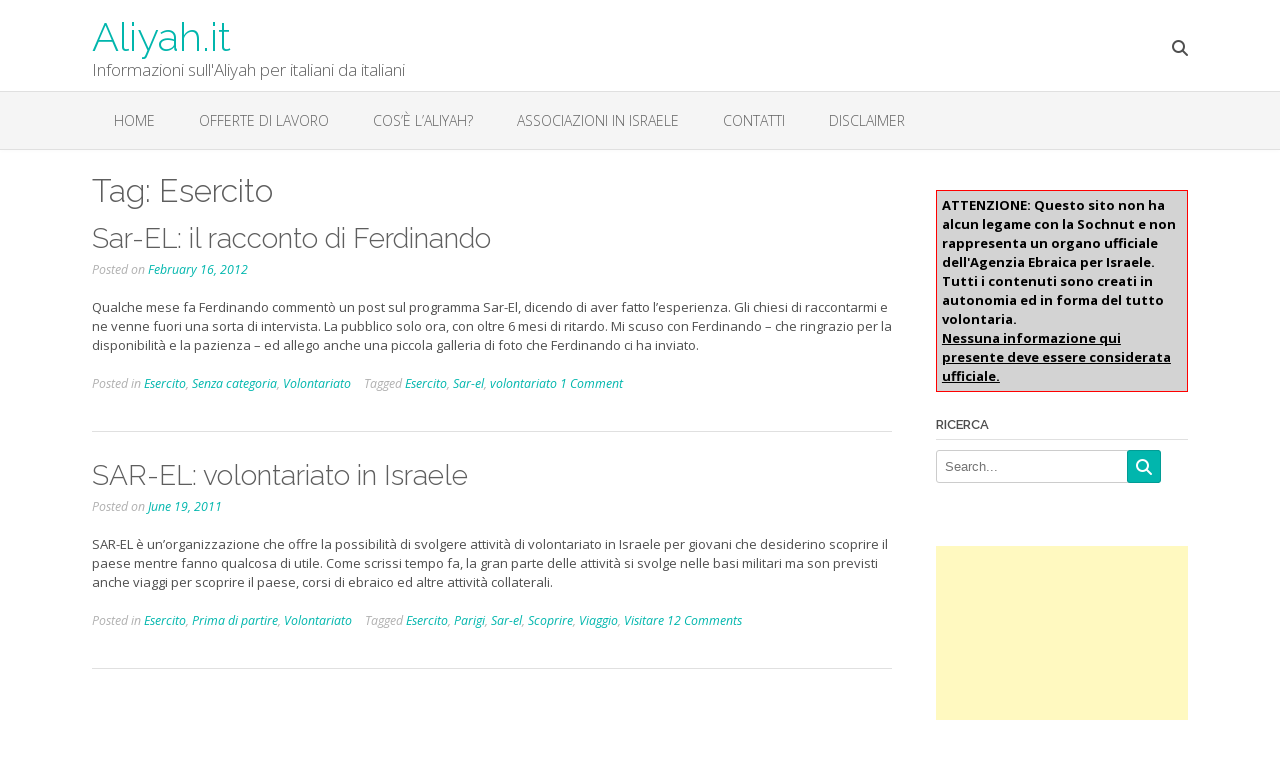

--- FILE ---
content_type: text/html; charset=UTF-8
request_url: https://www.aliyah.it/tag/esercito/
body_size: 51521
content:
<!DOCTYPE html><!-- Oceanic -->
<html lang="en-US">
<head>
<meta charset="UTF-8">
<meta name="viewport" content="width=device-width, initial-scale=1">
<link rel="profile" href="http://gmpg.org/xfn/11">

<title>Esercito &#8211; Aliyah.it</title>
<meta name='robots' content='max-image-preview:large' />
<link rel='dns-prefetch' href='//www.aliyah.it' />
<link rel='dns-prefetch' href='//fonts.googleapis.com' />
<link rel='dns-prefetch' href='//use.fontawesome.com' />
<link rel="alternate" type="application/rss+xml" title="Aliyah.it &raquo; Feed" href="https://www.aliyah.it/feed/" />
<link rel="alternate" type="application/rss+xml" title="Aliyah.it &raquo; Comments Feed" href="https://www.aliyah.it/comments/feed/" />
<link rel="alternate" type="application/rss+xml" title="Aliyah.it &raquo; Esercito Tag Feed" href="https://www.aliyah.it/tag/esercito/feed/" />
<style id='wp-img-auto-sizes-contain-inline-css' type='text/css'>
img:is([sizes=auto i],[sizes^="auto," i]){contain-intrinsic-size:3000px 1500px}
/*# sourceURL=wp-img-auto-sizes-contain-inline-css */
</style>
<link rel='stylesheet' id='dashicons-css' href='https://www.aliyah.it/wp-includes/css/dashicons.min.css?ver=6.9' type='text/css' media='all' />
<link rel='stylesheet' id='post-views-counter-frontend-css' href='https://www.aliyah.it/wp-content/plugins/post-views-counter/css/frontend.css?ver=1.7.0' type='text/css' media='all' />
<style id='wp-emoji-styles-inline-css' type='text/css'>

	img.wp-smiley, img.emoji {
		display: inline !important;
		border: none !important;
		box-shadow: none !important;
		height: 1em !important;
		width: 1em !important;
		margin: 0 0.07em !important;
		vertical-align: -0.1em !important;
		background: none !important;
		padding: 0 !important;
	}
/*# sourceURL=wp-emoji-styles-inline-css */
</style>
<style id='wp-block-library-inline-css' type='text/css'>
:root{--wp-block-synced-color:#7a00df;--wp-block-synced-color--rgb:122,0,223;--wp-bound-block-color:var(--wp-block-synced-color);--wp-editor-canvas-background:#ddd;--wp-admin-theme-color:#007cba;--wp-admin-theme-color--rgb:0,124,186;--wp-admin-theme-color-darker-10:#006ba1;--wp-admin-theme-color-darker-10--rgb:0,107,160.5;--wp-admin-theme-color-darker-20:#005a87;--wp-admin-theme-color-darker-20--rgb:0,90,135;--wp-admin-border-width-focus:2px}@media (min-resolution:192dpi){:root{--wp-admin-border-width-focus:1.5px}}.wp-element-button{cursor:pointer}:root .has-very-light-gray-background-color{background-color:#eee}:root .has-very-dark-gray-background-color{background-color:#313131}:root .has-very-light-gray-color{color:#eee}:root .has-very-dark-gray-color{color:#313131}:root .has-vivid-green-cyan-to-vivid-cyan-blue-gradient-background{background:linear-gradient(135deg,#00d084,#0693e3)}:root .has-purple-crush-gradient-background{background:linear-gradient(135deg,#34e2e4,#4721fb 50%,#ab1dfe)}:root .has-hazy-dawn-gradient-background{background:linear-gradient(135deg,#faaca8,#dad0ec)}:root .has-subdued-olive-gradient-background{background:linear-gradient(135deg,#fafae1,#67a671)}:root .has-atomic-cream-gradient-background{background:linear-gradient(135deg,#fdd79a,#004a59)}:root .has-nightshade-gradient-background{background:linear-gradient(135deg,#330968,#31cdcf)}:root .has-midnight-gradient-background{background:linear-gradient(135deg,#020381,#2874fc)}:root{--wp--preset--font-size--normal:16px;--wp--preset--font-size--huge:42px}.has-regular-font-size{font-size:1em}.has-larger-font-size{font-size:2.625em}.has-normal-font-size{font-size:var(--wp--preset--font-size--normal)}.has-huge-font-size{font-size:var(--wp--preset--font-size--huge)}.has-text-align-center{text-align:center}.has-text-align-left{text-align:left}.has-text-align-right{text-align:right}.has-fit-text{white-space:nowrap!important}#end-resizable-editor-section{display:none}.aligncenter{clear:both}.items-justified-left{justify-content:flex-start}.items-justified-center{justify-content:center}.items-justified-right{justify-content:flex-end}.items-justified-space-between{justify-content:space-between}.screen-reader-text{border:0;clip-path:inset(50%);height:1px;margin:-1px;overflow:hidden;padding:0;position:absolute;width:1px;word-wrap:normal!important}.screen-reader-text:focus{background-color:#ddd;clip-path:none;color:#444;display:block;font-size:1em;height:auto;left:5px;line-height:normal;padding:15px 23px 14px;text-decoration:none;top:5px;width:auto;z-index:100000}html :where(.has-border-color){border-style:solid}html :where([style*=border-top-color]){border-top-style:solid}html :where([style*=border-right-color]){border-right-style:solid}html :where([style*=border-bottom-color]){border-bottom-style:solid}html :where([style*=border-left-color]){border-left-style:solid}html :where([style*=border-width]){border-style:solid}html :where([style*=border-top-width]){border-top-style:solid}html :where([style*=border-right-width]){border-right-style:solid}html :where([style*=border-bottom-width]){border-bottom-style:solid}html :where([style*=border-left-width]){border-left-style:solid}html :where(img[class*=wp-image-]){height:auto;max-width:100%}:where(figure){margin:0 0 1em}html :where(.is-position-sticky){--wp-admin--admin-bar--position-offset:var(--wp-admin--admin-bar--height,0px)}@media screen and (max-width:600px){html :where(.is-position-sticky){--wp-admin--admin-bar--position-offset:0px}}

/*# sourceURL=wp-block-library-inline-css */
</style><style id='global-styles-inline-css' type='text/css'>
:root{--wp--preset--aspect-ratio--square: 1;--wp--preset--aspect-ratio--4-3: 4/3;--wp--preset--aspect-ratio--3-4: 3/4;--wp--preset--aspect-ratio--3-2: 3/2;--wp--preset--aspect-ratio--2-3: 2/3;--wp--preset--aspect-ratio--16-9: 16/9;--wp--preset--aspect-ratio--9-16: 9/16;--wp--preset--color--black: #000000;--wp--preset--color--cyan-bluish-gray: #abb8c3;--wp--preset--color--white: #ffffff;--wp--preset--color--pale-pink: #f78da7;--wp--preset--color--vivid-red: #cf2e2e;--wp--preset--color--luminous-vivid-orange: #ff6900;--wp--preset--color--luminous-vivid-amber: #fcb900;--wp--preset--color--light-green-cyan: #7bdcb5;--wp--preset--color--vivid-green-cyan: #00d084;--wp--preset--color--pale-cyan-blue: #8ed1fc;--wp--preset--color--vivid-cyan-blue: #0693e3;--wp--preset--color--vivid-purple: #9b51e0;--wp--preset--gradient--vivid-cyan-blue-to-vivid-purple: linear-gradient(135deg,rgb(6,147,227) 0%,rgb(155,81,224) 100%);--wp--preset--gradient--light-green-cyan-to-vivid-green-cyan: linear-gradient(135deg,rgb(122,220,180) 0%,rgb(0,208,130) 100%);--wp--preset--gradient--luminous-vivid-amber-to-luminous-vivid-orange: linear-gradient(135deg,rgb(252,185,0) 0%,rgb(255,105,0) 100%);--wp--preset--gradient--luminous-vivid-orange-to-vivid-red: linear-gradient(135deg,rgb(255,105,0) 0%,rgb(207,46,46) 100%);--wp--preset--gradient--very-light-gray-to-cyan-bluish-gray: linear-gradient(135deg,rgb(238,238,238) 0%,rgb(169,184,195) 100%);--wp--preset--gradient--cool-to-warm-spectrum: linear-gradient(135deg,rgb(74,234,220) 0%,rgb(151,120,209) 20%,rgb(207,42,186) 40%,rgb(238,44,130) 60%,rgb(251,105,98) 80%,rgb(254,248,76) 100%);--wp--preset--gradient--blush-light-purple: linear-gradient(135deg,rgb(255,206,236) 0%,rgb(152,150,240) 100%);--wp--preset--gradient--blush-bordeaux: linear-gradient(135deg,rgb(254,205,165) 0%,rgb(254,45,45) 50%,rgb(107,0,62) 100%);--wp--preset--gradient--luminous-dusk: linear-gradient(135deg,rgb(255,203,112) 0%,rgb(199,81,192) 50%,rgb(65,88,208) 100%);--wp--preset--gradient--pale-ocean: linear-gradient(135deg,rgb(255,245,203) 0%,rgb(182,227,212) 50%,rgb(51,167,181) 100%);--wp--preset--gradient--electric-grass: linear-gradient(135deg,rgb(202,248,128) 0%,rgb(113,206,126) 100%);--wp--preset--gradient--midnight: linear-gradient(135deg,rgb(2,3,129) 0%,rgb(40,116,252) 100%);--wp--preset--font-size--small: 13px;--wp--preset--font-size--medium: 20px;--wp--preset--font-size--large: 36px;--wp--preset--font-size--x-large: 42px;--wp--preset--spacing--20: 0.44rem;--wp--preset--spacing--30: 0.67rem;--wp--preset--spacing--40: 1rem;--wp--preset--spacing--50: 1.5rem;--wp--preset--spacing--60: 2.25rem;--wp--preset--spacing--70: 3.38rem;--wp--preset--spacing--80: 5.06rem;--wp--preset--shadow--natural: 6px 6px 9px rgba(0, 0, 0, 0.2);--wp--preset--shadow--deep: 12px 12px 50px rgba(0, 0, 0, 0.4);--wp--preset--shadow--sharp: 6px 6px 0px rgba(0, 0, 0, 0.2);--wp--preset--shadow--outlined: 6px 6px 0px -3px rgb(255, 255, 255), 6px 6px rgb(0, 0, 0);--wp--preset--shadow--crisp: 6px 6px 0px rgb(0, 0, 0);}:where(.is-layout-flex){gap: 0.5em;}:where(.is-layout-grid){gap: 0.5em;}body .is-layout-flex{display: flex;}.is-layout-flex{flex-wrap: wrap;align-items: center;}.is-layout-flex > :is(*, div){margin: 0;}body .is-layout-grid{display: grid;}.is-layout-grid > :is(*, div){margin: 0;}:where(.wp-block-columns.is-layout-flex){gap: 2em;}:where(.wp-block-columns.is-layout-grid){gap: 2em;}:where(.wp-block-post-template.is-layout-flex){gap: 1.25em;}:where(.wp-block-post-template.is-layout-grid){gap: 1.25em;}.has-black-color{color: var(--wp--preset--color--black) !important;}.has-cyan-bluish-gray-color{color: var(--wp--preset--color--cyan-bluish-gray) !important;}.has-white-color{color: var(--wp--preset--color--white) !important;}.has-pale-pink-color{color: var(--wp--preset--color--pale-pink) !important;}.has-vivid-red-color{color: var(--wp--preset--color--vivid-red) !important;}.has-luminous-vivid-orange-color{color: var(--wp--preset--color--luminous-vivid-orange) !important;}.has-luminous-vivid-amber-color{color: var(--wp--preset--color--luminous-vivid-amber) !important;}.has-light-green-cyan-color{color: var(--wp--preset--color--light-green-cyan) !important;}.has-vivid-green-cyan-color{color: var(--wp--preset--color--vivid-green-cyan) !important;}.has-pale-cyan-blue-color{color: var(--wp--preset--color--pale-cyan-blue) !important;}.has-vivid-cyan-blue-color{color: var(--wp--preset--color--vivid-cyan-blue) !important;}.has-vivid-purple-color{color: var(--wp--preset--color--vivid-purple) !important;}.has-black-background-color{background-color: var(--wp--preset--color--black) !important;}.has-cyan-bluish-gray-background-color{background-color: var(--wp--preset--color--cyan-bluish-gray) !important;}.has-white-background-color{background-color: var(--wp--preset--color--white) !important;}.has-pale-pink-background-color{background-color: var(--wp--preset--color--pale-pink) !important;}.has-vivid-red-background-color{background-color: var(--wp--preset--color--vivid-red) !important;}.has-luminous-vivid-orange-background-color{background-color: var(--wp--preset--color--luminous-vivid-orange) !important;}.has-luminous-vivid-amber-background-color{background-color: var(--wp--preset--color--luminous-vivid-amber) !important;}.has-light-green-cyan-background-color{background-color: var(--wp--preset--color--light-green-cyan) !important;}.has-vivid-green-cyan-background-color{background-color: var(--wp--preset--color--vivid-green-cyan) !important;}.has-pale-cyan-blue-background-color{background-color: var(--wp--preset--color--pale-cyan-blue) !important;}.has-vivid-cyan-blue-background-color{background-color: var(--wp--preset--color--vivid-cyan-blue) !important;}.has-vivid-purple-background-color{background-color: var(--wp--preset--color--vivid-purple) !important;}.has-black-border-color{border-color: var(--wp--preset--color--black) !important;}.has-cyan-bluish-gray-border-color{border-color: var(--wp--preset--color--cyan-bluish-gray) !important;}.has-white-border-color{border-color: var(--wp--preset--color--white) !important;}.has-pale-pink-border-color{border-color: var(--wp--preset--color--pale-pink) !important;}.has-vivid-red-border-color{border-color: var(--wp--preset--color--vivid-red) !important;}.has-luminous-vivid-orange-border-color{border-color: var(--wp--preset--color--luminous-vivid-orange) !important;}.has-luminous-vivid-amber-border-color{border-color: var(--wp--preset--color--luminous-vivid-amber) !important;}.has-light-green-cyan-border-color{border-color: var(--wp--preset--color--light-green-cyan) !important;}.has-vivid-green-cyan-border-color{border-color: var(--wp--preset--color--vivid-green-cyan) !important;}.has-pale-cyan-blue-border-color{border-color: var(--wp--preset--color--pale-cyan-blue) !important;}.has-vivid-cyan-blue-border-color{border-color: var(--wp--preset--color--vivid-cyan-blue) !important;}.has-vivid-purple-border-color{border-color: var(--wp--preset--color--vivid-purple) !important;}.has-vivid-cyan-blue-to-vivid-purple-gradient-background{background: var(--wp--preset--gradient--vivid-cyan-blue-to-vivid-purple) !important;}.has-light-green-cyan-to-vivid-green-cyan-gradient-background{background: var(--wp--preset--gradient--light-green-cyan-to-vivid-green-cyan) !important;}.has-luminous-vivid-amber-to-luminous-vivid-orange-gradient-background{background: var(--wp--preset--gradient--luminous-vivid-amber-to-luminous-vivid-orange) !important;}.has-luminous-vivid-orange-to-vivid-red-gradient-background{background: var(--wp--preset--gradient--luminous-vivid-orange-to-vivid-red) !important;}.has-very-light-gray-to-cyan-bluish-gray-gradient-background{background: var(--wp--preset--gradient--very-light-gray-to-cyan-bluish-gray) !important;}.has-cool-to-warm-spectrum-gradient-background{background: var(--wp--preset--gradient--cool-to-warm-spectrum) !important;}.has-blush-light-purple-gradient-background{background: var(--wp--preset--gradient--blush-light-purple) !important;}.has-blush-bordeaux-gradient-background{background: var(--wp--preset--gradient--blush-bordeaux) !important;}.has-luminous-dusk-gradient-background{background: var(--wp--preset--gradient--luminous-dusk) !important;}.has-pale-ocean-gradient-background{background: var(--wp--preset--gradient--pale-ocean) !important;}.has-electric-grass-gradient-background{background: var(--wp--preset--gradient--electric-grass) !important;}.has-midnight-gradient-background{background: var(--wp--preset--gradient--midnight) !important;}.has-small-font-size{font-size: var(--wp--preset--font-size--small) !important;}.has-medium-font-size{font-size: var(--wp--preset--font-size--medium) !important;}.has-large-font-size{font-size: var(--wp--preset--font-size--large) !important;}.has-x-large-font-size{font-size: var(--wp--preset--font-size--x-large) !important;}
/*# sourceURL=global-styles-inline-css */
</style>

<style id='classic-theme-styles-inline-css' type='text/css'>
/*! This file is auto-generated */
.wp-block-button__link{color:#fff;background-color:#32373c;border-radius:9999px;box-shadow:none;text-decoration:none;padding:calc(.667em + 2px) calc(1.333em + 2px);font-size:1.125em}.wp-block-file__button{background:#32373c;color:#fff;text-decoration:none}
/*# sourceURL=/wp-includes/css/classic-themes.min.css */
</style>
<link rel='stylesheet' id='contact-form-7-css' href='https://www.aliyah.it/wp-content/plugins/contact-form-7/includes/css/styles.css?ver=6.1.4' type='text/css' media='all' />
<link rel='stylesheet' id='oceanic-google-body-font-default-css' href='//fonts.googleapis.com/css?family=Open+Sans%3A400%2C300%2C300italic%2C400italic%2C600%2C600italic%2C700%2C700italic&#038;ver=1.0.53' type='text/css' media='all' />
<link rel='stylesheet' id='oceanic-google-heading-font-default-css' href='//fonts.googleapis.com/css?family=Raleway%3A500%2C600%2C700%2C100%2C800%2C400%2C300&#038;ver=1.0.53' type='text/css' media='all' />
<link rel='stylesheet' id='oceanic-font-awesome-css' href='//use.fontawesome.com/releases/v6.5.1/css/all.css?ver=6.5.1' type='text/css' media='all' />
<link rel='stylesheet' id='oceanic-style-css' href='https://www.aliyah.it/wp-content/themes/oceanic/style.css?ver=1.0.53' type='text/css' media='all' />
<link rel='stylesheet' id='oceanic-header-standard-style-css' href='https://www.aliyah.it/wp-content/themes/oceanic/templates/css/oceanic-header-standard.css?ver=1.0.53' type='text/css' media='all' />
<link rel='stylesheet' id='customizer_oceanic_theme_fonts-css' href='//fonts.googleapis.com/css?family=Open+Sans%3Aregular%2Citalic%2C300%2C600%2C700%2C800|Raleway%3Aregular%2C100%2C300%2C600%2C700%2C800%26subset%3Dlatin%2C' type='text/css' media='screen' />
<script type="text/javascript" src="https://www.aliyah.it/wp-includes/js/jquery/jquery.min.js?ver=3.7.1" id="jquery-core-js"></script>
<script type="text/javascript" src="https://www.aliyah.it/wp-includes/js/jquery/jquery-migrate.min.js?ver=3.4.1" id="jquery-migrate-js"></script>
<link rel="https://api.w.org/" href="https://www.aliyah.it/wp-json/" /><link rel="alternate" title="JSON" type="application/json" href="https://www.aliyah.it/wp-json/wp/v2/tags/93" /><link rel="EditURI" type="application/rsd+xml" title="RSD" href="https://www.aliyah.it/xmlrpc.php?rsd" />
<meta name="generator" content="WordPress 6.9" />

		<!-- GA Google Analytics @ https://m0n.co/ga -->
		<script>
			(function(i,s,o,g,r,a,m){i['GoogleAnalyticsObject']=r;i[r]=i[r]||function(){
			(i[r].q=i[r].q||[]).push(arguments)},i[r].l=1*new Date();a=s.createElement(o),
			m=s.getElementsByTagName(o)[0];a.async=1;a.src=g;m.parentNode.insertBefore(a,m)
			})(window,document,'script','https://www.google-analytics.com/analytics.js','ga');
			ga('create', 'UA-11844562-1', 'auto');
			ga('send', 'pageview');
		</script>

	<!-- Analytics by WP Statistics - https://wp-statistics.com -->
<style type="text/css">.recentcomments a{display:inline !important;padding:0 !important;margin:0 !important;}</style><link rel="icon" href="https://www.aliyah.it/wp-content/uploads/2025/01/cropped-images-32x32.png" sizes="32x32" />
<link rel="icon" href="https://www.aliyah.it/wp-content/uploads/2025/01/cropped-images-192x192.png" sizes="192x192" />
<link rel="apple-touch-icon" href="https://www.aliyah.it/wp-content/uploads/2025/01/cropped-images-180x180.png" />
<meta name="msapplication-TileImage" content="https://www.aliyah.it/wp-content/uploads/2025/01/cropped-images-270x270.png" />
</head>

<body class="archive tag tag-esercito tag-93 wp-embed-responsive wp-theme-oceanic font-awesome- oceanic-page-builders-use-theme-styles oceanic-bookingpress-use-theme-styles">

<a class="skip-link screen-reader-text" href="#site-content">Skip to content</a>

<header id="masthead" class="site-header border-bottom oceanic-header-layout-standard" role="banner">
    
    
<div class="site-container">
    
    <div class="site-header-left">

                	<a href="https://www.aliyah.it/" title="Aliyah.it" class="site-title">Aliyah.it</a>
            <div class="site-description">Informazioni sull&#039;Aliyah per italiani da italiani</div>
        
    	<!--
                	<a href="https://www.aliyah.it/" title="Aliyah.it" class="site-title">Aliyah.it</a>
            <div class="site-description">Informazioni sull&#039;Aliyah per italiani da italiani</div>
                -->
        
    </div><!-- .site-branding -->
    
    <div class="site-header-right">
        
        			<div class="site-top-bar-left-text"></div>
        
<ul class="social-links">
<li><a class="search-btn"><i class="fa fa-search"></i></a></li></ul>        
    </div>
    <div class="clearboth"></div>
    
</div>

<nav id="site-navigation" class="main-navigation" role="navigation">
	<span class="header-menu-button" aria-expanded="false"><i class="fa fa-bars"></i></span>
	<div id="main-menu" class="main-menu-container oceanic-mobile-menu-dark-color-scheme">
		<div class="main-menu-close"><i class="fa fa-angle-right"></i><i class="fa fa-angle-left"></i></div>
		<div class="menu"><ul>
<li ><a href="https://www.aliyah.it/">Home</a></li><li class="page_item page-item-7666"><a href="https://www.aliyah.it/offerte-di-lavoro/">Offerte di Lavoro</a></li>
<li class="page_item page-item-34 page_item_has_children"><a href="https://www.aliyah.it/cose/">Cos&#8217;è l&#8217;Aliyah?</a>
<ul class='children'>
	<li class="page_item page-item-11"><a href="https://www.aliyah.it/cose/aliyah-dallitalia/">Aliyah dall&#8217;Italia</a></li>
	<li class="page_item page-item-17"><a href="https://www.aliyah.it/cose/i-benefici/">I benefici</a></li>
	<li class="page_item page-item-27"><a href="https://www.aliyah.it/cose/lintervista/">L&#8217;intervista</a></li>
</ul>
</li>
<li class="page_item page-item-137"><a href="https://www.aliyah.it/associazioni-in-israele/">Associazioni in Israele</a></li>
<li class="page_item page-item-12899"><a href="https://www.aliyah.it/contatti/">Contatti</a></li>
<li class="page_item page-item-13"><a href="https://www.aliyah.it/disclaimer/">Disclaimer</a></li>
</ul></div>
	</div>
</nav><!-- #site-navigation -->

</header><!-- #masthead -->


<div id="content" class="site-content site-container content-has-sidebar">
	<a name="site-content"></a>    
    
	<div id="primary" class="content-area">
		<main id="main" class="site-main" role="main">

		            
			<header class="page-header">
				<h1 class="page-title">Tag: <span>Esercito</span></h1>			</header><!-- .page-header -->

						
				<article id="post-808" class="post-no-img blog-post-side-layout post-808 post type-post status-publish format-gallery hentry category-esercito category-senza-categoria category-volontariato tag-esercito tag-sar-el tag-volontariato-2 post_format-post-format-gallery">
    
        <div class="post-loop-images">
        
        <div class="post-loop-images-carousel-wrapper post-loop-images-carousel-wrapper-remove">
            <div class="post-loop-images-carousel post-loop-images-carousel-remove">	
				<div>
					<img src="" alt="cropped-images.png" />
				</div>
            </div>
            
        </div>
        
    </div>				
    
    <div class="post-loop-content">
    
    	<header class="entry-header">
    		<h2 class="entry-title"><a href="https://www.aliyah.it/2012/02/16/sar-el-il-racconto-di-ferdinando/" rel="bookmark">Sar-EL: il racconto di Ferdinando</a></h2>
    		    		<div class="entry-meta">
    			<span class="posted-on">Posted on <a href="https://www.aliyah.it/2012/02/16/sar-el-il-racconto-di-ferdinando/" rel="bookmark"><time class="entry-date published" datetime="2012-02-16T10:14:55+00:00">February 16, 2012</time><time class="updated" datetime="2024-03-11T06:55:42+00:00">March 11, 2024</time></a></span><span class="byline"> by <span class="author vcard"><a class="url fn n" href="https://www.aliyah.it/author/edoardo/">Edoardo</a></span></span>    		</div><!-- .entry-meta -->
    		    	</header><!-- .entry-header -->

    	<div class="entry-content">
    		<p>Qualche mese fa Ferdinando commentò un post sul programma Sar-El, dicendo di aver fatto l&#8217;esperienza. Gli chiesi di raccontarmi e ne venne fuori una sorta di intervista. La pubblico solo ora, con oltre 6 mesi di ritardo. Mi scuso con Ferdinando &#8211; che ringrazio per la disponibilità e la pazienza &#8211; ed allego anche una piccola galleria di foto che Ferdinando ci ha inviato.</p>

    		    	</div><!-- .entry-content -->

    	<footer class="entry-footer">
    		<span class="cat-links">Posted in <a href="https://www.aliyah.it/category/esercito/" rel="category tag">Esercito</a>, <a href="https://www.aliyah.it/category/senza-categoria/" rel="category tag">Senza categoria</a>, <a href="https://www.aliyah.it/category/volontariato/" rel="category tag">Volontariato</a> </span><span class="tags-links">Tagged <a href="https://www.aliyah.it/tag/esercito/" rel="tag">Esercito</a>, <a href="https://www.aliyah.it/tag/sar-el/" rel="tag">Sar-el</a>, <a href="https://www.aliyah.it/tag/volontariato-2/" rel="tag">volontariato</a> </span><span class="comments-link"><a href="https://www.aliyah.it/2012/02/16/sar-el-il-racconto-di-ferdinando/#comments">1 Comment </a></span>    	</footer><!-- .entry-footer -->
    
    </div>
    
    <div class="clearboth"></div>
</article><!-- #post-## -->
			
				<article id="post-291" class="post-no-img blog-post-side-layout post-291 post type-post status-publish format-standard hentry category-esercito category-prima-di-partire category-volontariato tag-esercito tag-parigi tag-sar-el tag-scoprire tag-viaggio tag-visitare">
    
        <div class="post-loop-images">
        
        <div class="post-loop-images-carousel-wrapper post-loop-images-carousel-wrapper-remove">
            <div class="post-loop-images-carousel post-loop-images-carousel-remove">	
				<div>
					<img src="" alt="cropped-images.png" />
				</div>
            </div>
            
        </div>
        
    </div>				
    
    <div class="post-loop-content">
    
    	<header class="entry-header">
    		<h2 class="entry-title"><a href="https://www.aliyah.it/2011/06/19/sar-el-volontariato-in-israele/" rel="bookmark">SAR-EL: volontariato in Israele</a></h2>
    		    		<div class="entry-meta">
    			<span class="posted-on">Posted on <a href="https://www.aliyah.it/2011/06/19/sar-el-volontariato-in-israele/" rel="bookmark"><time class="entry-date published" datetime="2011-06-19T12:07:40+00:00">June 19, 2011</time><time class="updated" datetime="2024-03-11T06:55:43+00:00">March 11, 2024</time></a></span><span class="byline"> by <span class="author vcard"><a class="url fn n" href="https://www.aliyah.it/author/edoardo/">Edoardo</a></span></span>    		</div><!-- .entry-meta -->
    		    	</header><!-- .entry-header -->

    	<div class="entry-content">
    		<p>SAR-EL è un&#8217;organizzazione che offre la possibilità di svolgere attività di volontariato in Israele per giovani che desiderino scoprire il paese mentre fanno qualcosa di utile. Come scrissi tempo fa, la gran parte delle attività si svolge nelle basi militari ma son previsti anche viaggi per scoprire il paese, corsi di ebraico ed altre attività collaterali.</p>

    		    	</div><!-- .entry-content -->

    	<footer class="entry-footer">
    		<span class="cat-links">Posted in <a href="https://www.aliyah.it/category/esercito/" rel="category tag">Esercito</a>, <a href="https://www.aliyah.it/category/prima-di-partire/" rel="category tag">Prima di partire</a>, <a href="https://www.aliyah.it/category/volontariato/" rel="category tag">Volontariato</a> </span><span class="tags-links">Tagged <a href="https://www.aliyah.it/tag/esercito/" rel="tag">Esercito</a>, <a href="https://www.aliyah.it/tag/parigi/" rel="tag">Parigi</a>, <a href="https://www.aliyah.it/tag/sar-el/" rel="tag">Sar-el</a>, <a href="https://www.aliyah.it/tag/scoprire/" rel="tag">Scoprire</a>, <a href="https://www.aliyah.it/tag/viaggio/" rel="tag">Viaggio</a>, <a href="https://www.aliyah.it/tag/visitare/" rel="tag">Visitare</a> </span><span class="comments-link"><a href="https://www.aliyah.it/2011/06/19/sar-el-volontariato-in-israele/#comments">12 Comments </a></span>    	</footer><!-- .entry-footer -->
    
    </div>
    
    <div class="clearboth"></div>
</article><!-- #post-## -->
			
			
		
		</main><!-- #main -->
	</div><!-- #primary -->


<div id="secondary" class="widget-area" role="complementary">
	<aside id="custom_html-2" class="widget_text widget widget_custom_html"><div class="textwidget custom-html-widget"><div style="size:100%; border: 1px solid red; background-color: #d3d3d3; padding:5px; font-weight:bold; color:#000000;">
ATTENZIONE: Questo sito non ha alcun legame con la Sochnut e non rappresenta un organo ufficiale dell'Agenzia Ebraica per Israele.<br /> Tutti i contenuti sono creati in autonomia ed in forma del tutto volontaria.<br /><u>Nessuna informazione qui presente deve essere considerata ufficiale.
	</u></div></div></aside><aside id="search-3" class="widget widget_search"><h2 class="widget-title">Ricerca</h2><form role="search" method="get" class="search-form" action="https://www.aliyah.it/">
	<input type="search" class="search-field" placeholder="Search..." value="" name="s" title="Search for:" />
	<a class="search-submit">
		<i class="fa fa-search"></i>
	</a>
</form></aside><aside id="text-2" class="widget widget_text">			<div class="textwidget"><p><script async src="//pagead2.googlesyndication.com/pagead/js/adsbygoogle.js"></script><br />
<!-- aliyah.it - sidebar --><br />
<ins class="adsbygoogle"
     style="display:block"
     data-ad-client="ca-pub-3718776142193849"
     data-ad-slot="7711246017"
     data-ad-format="auto"></ins><br />
<script>
(adsbygoogle = window.adsbygoogle || []).push({});
</script></p>
</div>
		</aside><aside id="recent-comments-3" class="widget widget_recent_comments"><h2 class="widget-title">Ultimi commenti</h2><nav aria-label="Ultimi commenti"><ul id="recentcomments"><li class="recentcomments"><span class="comment-author-link">Luigi</span> on <a href="https://www.aliyah.it/2011/06/19/sar-el-volontariato-in-israele/#comment-137">SAR-EL: volontariato in Israele</a></li><li class="recentcomments"><span class="comment-author-link">Nello</span> on <a href="https://www.aliyah.it/2011/12/18/vivere-e-lavorare-in-israele-senza-essere-ebrei/#comment-216">Vivere (e lavorare) in Israele senza essere ebrei</a></li><li class="recentcomments"><span class="comment-author-link">Marco</span> on <a href="https://www.aliyah.it/2011/12/18/vivere-e-lavorare-in-israele-senza-essere-ebrei/#comment-215">Vivere (e lavorare) in Israele senza essere ebrei</a></li><li class="recentcomments"><span class="comment-author-link">Marco</span> on <a href="https://www.aliyah.it/2011/06/19/sar-el-volontariato-in-israele/#comment-136">SAR-EL: volontariato in Israele</a></li><li class="recentcomments"><span class="comment-author-link"><a href="http://forum.termometropolitico.it/discussione-politica/cronaca/207208-niente-messa-il-4-novembre-classe-ci-sono-due-musulmani-52.html#post4862102" class="url" rel="ugc external nofollow">Niente messa il 4 novembre, in classe ci sono due musulmani - Pagina 52</a></span> on <a href="https://www.aliyah.it/2011/12/18/vivere-e-lavorare-in-israele-senza-essere-ebrei/#comment-214">Vivere (e lavorare) in Israele senza essere ebrei</a></li></ul></nav></aside><aside id="tag_cloud-3" class="widget widget_tag_cloud"><h2 class="widget-title">Parolateca</h2><nav aria-label="Parolateca"><div class="tagcloud"><a href="https://www.aliyah.it/tag/accoglienza/" class="tag-cloud-link tag-link-34 tag-link-position-1" style="font-size: 8pt;" aria-label="Accoglienza (1 item)">Accoglienza</a>
<a href="https://www.aliyah.it/tag/addestramento/" class="tag-cloud-link tag-link-35 tag-link-position-2" style="font-size: 8pt;" aria-label="Addestramento (1 item)">Addestramento</a>
<a href="https://www.aliyah.it/tag/adozione/" class="tag-cloud-link tag-link-36 tag-link-position-3" style="font-size: 8pt;" aria-label="Adozione (1 item)">Adozione</a>
<a href="https://www.aliyah.it/tag/affetti/" class="tag-cloud-link tag-link-38 tag-link-position-4" style="font-size: 8pt;" aria-label="affetti (1 item)">affetti</a>
<a href="https://www.aliyah.it/tag/aiuti/" class="tag-cloud-link tag-link-39 tag-link-position-5" style="font-size: 8pt;" aria-label="aiuti (1 item)">aiuti</a>
<a href="https://www.aliyah.it/tag/aiuto/" class="tag-cloud-link tag-link-40 tag-link-position-6" style="font-size: 8pt;" aria-label="Aiuto (1 item)">Aiuto</a>
<a href="https://www.aliyah.it/tag/aiuto-telefonico/" class="tag-cloud-link tag-link-41 tag-link-position-7" style="font-size: 8pt;" aria-label="aiuto telefonico (1 item)">aiuto telefonico</a>
<a href="https://www.aliyah.it/tag/alain/" class="tag-cloud-link tag-link-42 tag-link-position-8" style="font-size: 8pt;" aria-label="Alain (1 item)">Alain</a>
<a href="https://www.aliyah.it/tag/allestimento/" class="tag-cloud-link tag-link-43 tag-link-position-9" style="font-size: 8pt;" aria-label="Allestimento (1 item)">Allestimento</a>
<a href="https://www.aliyah.it/tag/ambasciata-disraelo/" class="tag-cloud-link tag-link-44 tag-link-position-10" style="font-size: 8pt;" aria-label="ambasciata d&#039;Israelo (1 item)">ambasciata d&#039;Israelo</a>
<a href="https://www.aliyah.it/tag/ambiente/" class="tag-cloud-link tag-link-45 tag-link-position-11" style="font-size: 8pt;" aria-label="ambiente (1 item)">ambiente</a>
<a href="https://www.aliyah.it/tag/amici/" class="tag-cloud-link tag-link-46 tag-link-position-12" style="font-size: 8pt;" aria-label="amici (1 item)">amici</a>
<a href="https://www.aliyah.it/tag/animali/" class="tag-cloud-link tag-link-47 tag-link-position-13" style="font-size: 8pt;" aria-label="Animali (1 item)">Animali</a>
<a href="https://www.aliyah.it/tag/appello/" class="tag-cloud-link tag-link-48 tag-link-position-14" style="font-size: 8pt;" aria-label="Appello (1 item)">Appello</a>
<a href="https://www.aliyah.it/tag/arti-marziali/" class="tag-cloud-link tag-link-49 tag-link-position-15" style="font-size: 8pt;" aria-label="Arti Marziali (1 item)">Arti Marziali</a>
<a href="https://www.aliyah.it/tag/benefici/" class="tag-cloud-link tag-link-53 tag-link-position-16" style="font-size: 15.636363636364pt;" aria-label="Benefici (3 items)">Benefici</a>
<a href="https://www.aliyah.it/tag/borsa-di-studio/" class="tag-cloud-link tag-link-54 tag-link-position-17" style="font-size: 18.181818181818pt;" aria-label="Borsa di Studio (4 items)">Borsa di Studio</a>
<a href="https://www.aliyah.it/tag/esercito/" class="tag-cloud-link tag-link-93 tag-link-position-18" style="font-size: 12.581818181818pt;" aria-label="Esercito (2 items)">Esercito</a>
<a href="https://www.aliyah.it/tag/esperienza/" class="tag-cloud-link tag-link-94 tag-link-position-19" style="font-size: 15.636363636364pt;" aria-label="Esperienza (3 items)">Esperienza</a>
<a href="https://www.aliyah.it/tag/famiglia/" class="tag-cloud-link tag-link-97 tag-link-position-20" style="font-size: 12.581818181818pt;" aria-label="Famiglia (2 items)">Famiglia</a>
<a href="https://www.aliyah.it/tag/forex/" class="tag-cloud-link tag-link-102 tag-link-position-21" style="font-size: 12.581818181818pt;" aria-label="Forex (2 items)">Forex</a>
<a href="https://www.aliyah.it/tag/gerusalemme/" class="tag-cloud-link tag-link-106 tag-link-position-22" style="font-size: 12.581818181818pt;" aria-label="Gerusalemme (2 items)">Gerusalemme</a>
<a href="https://www.aliyah.it/tag/italiano/" class="tag-cloud-link tag-link-124 tag-link-position-23" style="font-size: 12.581818181818pt;" aria-label="Italiano (2 items)">Italiano</a>
<a href="https://www.aliyah.it/tag/kibbutz/" class="tag-cloud-link tag-link-126 tag-link-position-24" style="font-size: 12.581818181818pt;" aria-label="Kibbutz (2 items)">Kibbutz</a>
<a href="https://www.aliyah.it/tag/lavoro/" class="tag-cloud-link tag-link-128 tag-link-position-25" style="font-size: 18.181818181818pt;" aria-label="Lavoro (4 items)">Lavoro</a>
<a href="https://www.aliyah.it/tag/masa/" class="tag-cloud-link tag-link-135 tag-link-position-26" style="font-size: 20.218181818182pt;" aria-label="MASA (5 items)">MASA</a>
<a href="https://www.aliyah.it/tag/mda/" class="tag-cloud-link tag-link-141 tag-link-position-27" style="font-size: 12.581818181818pt;" aria-label="mda (2 items)">mda</a>
<a href="https://www.aliyah.it/tag/mechina/" class="tag-cloud-link tag-link-142 tag-link-position-28" style="font-size: 15.636363636364pt;" aria-label="Mechina (3 items)">Mechina</a>
<a href="https://www.aliyah.it/tag/ministero-degli-interni/" class="tag-cloud-link tag-link-249 tag-link-position-29" style="font-size: 12.581818181818pt;" aria-label="ministero degli interni (2 items)">ministero degli interni</a>
<a href="https://www.aliyah.it/tag/netanya/" class="tag-cloud-link tag-link-150 tag-link-position-30" style="font-size: 12.581818181818pt;" aria-label="Netanya (2 items)">Netanya</a>
<a href="https://www.aliyah.it/tag/pensione/" class="tag-cloud-link tag-link-161 tag-link-position-31" style="font-size: 12.581818181818pt;" aria-label="pensione (2 items)">pensione</a>
<a href="https://www.aliyah.it/tag/positiva/" class="tag-cloud-link tag-link-163 tag-link-position-32" style="font-size: 12.581818181818pt;" aria-label="Positiva (2 items)">Positiva</a>
<a href="https://www.aliyah.it/tag/rai/" class="tag-cloud-link tag-link-173 tag-link-position-33" style="font-size: 12.581818181818pt;" aria-label="Rai (2 items)">Rai</a>
<a href="https://www.aliyah.it/tag/ricerca/" class="tag-cloud-link tag-link-177 tag-link-position-34" style="font-size: 12.581818181818pt;" aria-label="Ricerca (2 items)">Ricerca</a>
<a href="https://www.aliyah.it/tag/sar-el/" class="tag-cloud-link tag-link-182 tag-link-position-35" style="font-size: 20.218181818182pt;" aria-label="Sar-el (5 items)">Sar-el</a>
<a href="https://www.aliyah.it/tag/studenti/" class="tag-cloud-link tag-link-201 tag-link-position-36" style="font-size: 15.636363636364pt;" aria-label="studenti (3 items)">studenti</a>
<a href="https://www.aliyah.it/tag/studiare/" class="tag-cloud-link tag-link-202 tag-link-position-37" style="font-size: 12.581818181818pt;" aria-label="Studiare (2 items)">Studiare</a>
<a href="https://www.aliyah.it/tag/studio/" class="tag-cloud-link tag-link-203 tag-link-position-38" style="font-size: 18.181818181818pt;" aria-label="Studio (4 items)">Studio</a>
<a href="https://www.aliyah.it/tag/taglit/" class="tag-cloud-link tag-link-206 tag-link-position-39" style="font-size: 12.581818181818pt;" aria-label="Taglit (2 items)">Taglit</a>
<a href="https://www.aliyah.it/tag/tasse/" class="tag-cloud-link tag-link-207 tag-link-position-40" style="font-size: 15.636363636364pt;" aria-label="tasse (3 items)">tasse</a>
<a href="https://www.aliyah.it/tag/tzfat/" class="tag-cloud-link tag-link-219 tag-link-position-41" style="font-size: 12.581818181818pt;" aria-label="Tzfat (2 items)">Tzfat</a>
<a href="https://www.aliyah.it/tag/universita/" class="tag-cloud-link tag-link-224 tag-link-position-42" style="font-size: 22pt;" aria-label="Università (6 items)">Università</a>
<a href="https://www.aliyah.it/tag/uomo/" class="tag-cloud-link tag-link-225 tag-link-position-43" style="font-size: 12.581818181818pt;" aria-label="Uomo (2 items)">Uomo</a>
<a href="https://www.aliyah.it/tag/viaggio/" class="tag-cloud-link tag-link-229 tag-link-position-44" style="font-size: 12.581818181818pt;" aria-label="Viaggio (2 items)">Viaggio</a>
<a href="https://www.aliyah.it/tag/volontariato-2/" class="tag-cloud-link tag-link-232 tag-link-position-45" style="font-size: 22pt;" aria-label="volontariato (6 items)">volontariato</a></div>
</nav></aside><aside id="categories-3" class="widget widget_categories"><h2 class="widget-title">Categorie</h2><form action="https://www.aliyah.it" method="get"><label class="screen-reader-text" for="cat">Categorie</label><select  name='cat' id='cat' class='postform'>
	<option value='-1'>Select Category</option>
	<option class="level-0" value="2">Abitare</option>
	<option class="level-0" value="3">Appelli</option>
	<option class="level-0" value="4">Benefici</option>
	<option class="level-0" value="5">Campi</option>
	<option class="level-0" value="7">Diari degli Olim</option>
	<option class="level-1" value="8">&nbsp;&nbsp;&nbsp;Diario di Davide</option>
	<option class="level-1" value="9">&nbsp;&nbsp;&nbsp;Diario di Irene</option>
	<option class="level-1" value="11">&nbsp;&nbsp;&nbsp;Diario di Sharon</option>
	<option class="level-0" value="252">Domande frequenti</option>
	<option class="level-0" value="12">Esercito</option>
	<option class="level-0" value="13">Esperienze</option>
	<option class="level-1" value="31">&nbsp;&nbsp;&nbsp;E&#8217; andata bene</option>
	<option class="level-0" value="14">Interviste</option>
	<option class="level-0" value="15">Irgun Ole Italia</option>
	<option class="level-0" value="251">Israeliani in Italia</option>
	<option class="level-0" value="16">Lavoro</option>
	<option class="level-1" value="18">&nbsp;&nbsp;&nbsp;Offerte di Lavoro</option>
	<option class="level-0" value="19">Opinioni</option>
	<option class="level-0" value="250">Patente di guida</option>
	<option class="level-0" value="20">Preparazione</option>
	<option class="level-0" value="21">Prima di partire</option>
	<option class="level-0" value="22">Salute</option>
	<option class="level-0" value="23">Senza categoria</option>
	<option class="level-0" value="24">Spostarsi</option>
	<option class="level-0" value="25">Studiare</option>
	<option class="level-1" value="32">&nbsp;&nbsp;&nbsp;Licei</option>
	<option class="level-1" value="33">&nbsp;&nbsp;&nbsp;Scuole di Base</option>
	<option class="level-1" value="27">&nbsp;&nbsp;&nbsp;Ulpan</option>
	<option class="level-1" value="28">&nbsp;&nbsp;&nbsp;Università</option>
	<option class="level-1" value="30">&nbsp;&nbsp;&nbsp;Yeshiva</option>
	<option class="level-0" value="26">UIL-ITAL</option>
	<option class="level-0" value="29">Volontariato</option>
</select>
</form><script type="text/javascript">
/* <![CDATA[ */

( ( dropdownId ) => {
	const dropdown = document.getElementById( dropdownId );
	function onSelectChange() {
		setTimeout( () => {
			if ( 'escape' === dropdown.dataset.lastkey ) {
				return;
			}
			if ( dropdown.value && parseInt( dropdown.value ) > 0 && dropdown instanceof HTMLSelectElement ) {
				dropdown.parentElement.submit();
			}
		}, 250 );
	}
	function onKeyUp( event ) {
		if ( 'Escape' === event.key ) {
			dropdown.dataset.lastkey = 'escape';
		} else {
			delete dropdown.dataset.lastkey;
		}
	}
	function onClick() {
		delete dropdown.dataset.lastkey;
	}
	dropdown.addEventListener( 'keyup', onKeyUp );
	dropdown.addEventListener( 'click', onClick );
	dropdown.addEventListener( 'change', onSelectChange );
})( "cat" );

//# sourceURL=WP_Widget_Categories%3A%3Awidget
/* ]]> */
</script>
</aside><aside id="archives-2" class="widget widget_archive"><h2 class="widget-title">Archives</h2>		<label class="screen-reader-text" for="archives-dropdown-2">Archives</label>
		<select id="archives-dropdown-2" name="archive-dropdown">
			
			<option value="">Select Month</option>
				<option value='https://www.aliyah.it/2019/06/'> June 2019 &nbsp;(1)</option>
	<option value='https://www.aliyah.it/2018/12/'> December 2018 &nbsp;(1)</option>
	<option value='https://www.aliyah.it/2017/09/'> September 2017 &nbsp;(1)</option>
	<option value='https://www.aliyah.it/2017/06/'> June 2017 &nbsp;(1)</option>
	<option value='https://www.aliyah.it/2014/09/'> September 2014 &nbsp;(1)</option>
	<option value='https://www.aliyah.it/2014/08/'> August 2014 &nbsp;(1)</option>
	<option value='https://www.aliyah.it/2013/04/'> April 2013 &nbsp;(3)</option>
	<option value='https://www.aliyah.it/2013/02/'> February 2013 &nbsp;(1)</option>
	<option value='https://www.aliyah.it/2012/09/'> September 2012 &nbsp;(1)</option>
	<option value='https://www.aliyah.it/2012/08/'> August 2012 &nbsp;(4)</option>
	<option value='https://www.aliyah.it/2012/04/'> April 2012 &nbsp;(1)</option>
	<option value='https://www.aliyah.it/2012/03/'> March 2012 &nbsp;(1)</option>
	<option value='https://www.aliyah.it/2012/02/'> February 2012 &nbsp;(4)</option>
	<option value='https://www.aliyah.it/2011/12/'> December 2011 &nbsp;(2)</option>
	<option value='https://www.aliyah.it/2011/11/'> November 2011 &nbsp;(1)</option>
	<option value='https://www.aliyah.it/2011/10/'> October 2011 &nbsp;(1)</option>
	<option value='https://www.aliyah.it/2011/09/'> September 2011 &nbsp;(1)</option>
	<option value='https://www.aliyah.it/2011/08/'> August 2011 &nbsp;(1)</option>
	<option value='https://www.aliyah.it/2011/07/'> July 2011 &nbsp;(8)</option>
	<option value='https://www.aliyah.it/2011/06/'> June 2011 &nbsp;(4)</option>
	<option value='https://www.aliyah.it/2011/05/'> May 2011 &nbsp;(4)</option>
	<option value='https://www.aliyah.it/2011/04/'> April 2011 &nbsp;(3)</option>
	<option value='https://www.aliyah.it/2011/02/'> February 2011 &nbsp;(4)</option>
	<option value='https://www.aliyah.it/2011/01/'> January 2011 &nbsp;(3)</option>
	<option value='https://www.aliyah.it/2010/11/'> November 2010 &nbsp;(2)</option>
	<option value='https://www.aliyah.it/2010/08/'> August 2010 &nbsp;(2)</option>
	<option value='https://www.aliyah.it/2010/07/'> July 2010 &nbsp;(6)</option>
	<option value='https://www.aliyah.it/2010/06/'> June 2010 &nbsp;(1)</option>
	<option value='https://www.aliyah.it/2010/05/'> May 2010 &nbsp;(8)</option>
	<option value='https://www.aliyah.it/2010/01/'> January 2010 &nbsp;(2)</option>
	<option value='https://www.aliyah.it/2009/12/'> December 2009 &nbsp;(1)</option>
	<option value='https://www.aliyah.it/2009/11/'> November 2009 &nbsp;(1)</option>

		</select>

			<script type="text/javascript">
/* <![CDATA[ */

( ( dropdownId ) => {
	const dropdown = document.getElementById( dropdownId );
	function onSelectChange() {
		setTimeout( () => {
			if ( 'escape' === dropdown.dataset.lastkey ) {
				return;
			}
			if ( dropdown.value ) {
				document.location.href = dropdown.value;
			}
		}, 250 );
	}
	function onKeyUp( event ) {
		if ( 'Escape' === event.key ) {
			dropdown.dataset.lastkey = 'escape';
		} else {
			delete dropdown.dataset.lastkey;
		}
	}
	function onClick() {
		delete dropdown.dataset.lastkey;
	}
	dropdown.addEventListener( 'keyup', onKeyUp );
	dropdown.addEventListener( 'click', onClick );
	dropdown.addEventListener( 'change', onSelectChange );
})( "archives-dropdown-2" );

//# sourceURL=WP_Widget_Archives%3A%3Awidget
/* ]]> */
</script>
</aside></div><!-- #secondary --></div><!-- #content -->

<footer id="colophon" class="site-footer" role="contentinfo">
	
	<div class="site-footer-widgets">
        <div class="site-container">
            <ul>
                            </ul>
            <div class="clearboth"></div>
        </div>
    </div>
	
	<div class="site-footer-bottom-bar">
	
		<div class="site-container">
			
			<div class="site-footer-bottom-bar-left">
                
                Theme by <a href="https://www.freelancelot.co.za" rel="nofollow">Freelancelot</a>                
			</div>
	        
	        <div class="site-footer-bottom-bar-right">
                
	                            
	        </div>
	        
	    </div>
		
        <div class="clearboth"></div>
	</div>
	
</footer><!-- #colophon -->

	<script type="speculationrules">
{"prefetch":[{"source":"document","where":{"and":[{"href_matches":"/*"},{"not":{"href_matches":["/wp-*.php","/wp-admin/*","/wp-content/uploads/*","/wp-content/*","/wp-content/plugins/*","/wp-content/themes/oceanic/*","/*\\?(.+)"]}},{"not":{"selector_matches":"a[rel~=\"nofollow\"]"}},{"not":{"selector_matches":".no-prefetch, .no-prefetch a"}}]},"eagerness":"conservative"}]}
</script>
<script type="text/javascript" src="https://www.aliyah.it/wp-includes/js/dist/hooks.min.js?ver=dd5603f07f9220ed27f1" id="wp-hooks-js"></script>
<script type="text/javascript" src="https://www.aliyah.it/wp-includes/js/dist/i18n.min.js?ver=c26c3dc7bed366793375" id="wp-i18n-js"></script>
<script type="text/javascript" id="wp-i18n-js-after">
/* <![CDATA[ */
wp.i18n.setLocaleData( { 'text direction\u0004ltr': [ 'ltr' ] } );
//# sourceURL=wp-i18n-js-after
/* ]]> */
</script>
<script type="text/javascript" src="https://www.aliyah.it/wp-content/plugins/contact-form-7/includes/swv/js/index.js?ver=6.1.4" id="swv-js"></script>
<script type="text/javascript" id="contact-form-7-js-before">
/* <![CDATA[ */
var wpcf7 = {
    "api": {
        "root": "https:\/\/www.aliyah.it\/wp-json\/",
        "namespace": "contact-form-7\/v1"
    }
};
//# sourceURL=contact-form-7-js-before
/* ]]> */
</script>
<script type="text/javascript" src="https://www.aliyah.it/wp-content/plugins/contact-form-7/includes/js/index.js?ver=6.1.4" id="contact-form-7-js"></script>
<script type="text/javascript" src="https://www.aliyah.it/wp-content/themes/oceanic/js/navigation.js?ver=1.0.53" id="oceanic-navigation-js"></script>
<script type="text/javascript" src="https://www.aliyah.it/wp-content/themes/oceanic/js/jquery.carouFredSel-6.2.1-packed.js?ver=1.0.53" id="oceanic-caroufredSel-js"></script>
<script type="text/javascript" id="oceanic-custom-js-extra">
/* <![CDATA[ */
var oceanic = {"sliderTransitionSpeed":"450"};
//# sourceURL=oceanic-custom-js-extra
/* ]]> */
</script>
<script type="text/javascript" src="https://www.aliyah.it/wp-content/themes/oceanic/js/custom.js?ver=1.0.53" id="oceanic-custom-js"></script>
<script type="text/javascript" src="https://www.aliyah.it/wp-content/themes/oceanic/js/skip-link-focus-fix.js?ver=1.0.53" id="oceanic-skip-link-focus-fix-js"></script>
<script id="wp-emoji-settings" type="application/json">
{"baseUrl":"https://s.w.org/images/core/emoji/17.0.2/72x72/","ext":".png","svgUrl":"https://s.w.org/images/core/emoji/17.0.2/svg/","svgExt":".svg","source":{"concatemoji":"https://www.aliyah.it/wp-includes/js/wp-emoji-release.min.js?ver=6.9"}}
</script>
<script type="module">
/* <![CDATA[ */
/*! This file is auto-generated */
const a=JSON.parse(document.getElementById("wp-emoji-settings").textContent),o=(window._wpemojiSettings=a,"wpEmojiSettingsSupports"),s=["flag","emoji"];function i(e){try{var t={supportTests:e,timestamp:(new Date).valueOf()};sessionStorage.setItem(o,JSON.stringify(t))}catch(e){}}function c(e,t,n){e.clearRect(0,0,e.canvas.width,e.canvas.height),e.fillText(t,0,0);t=new Uint32Array(e.getImageData(0,0,e.canvas.width,e.canvas.height).data);e.clearRect(0,0,e.canvas.width,e.canvas.height),e.fillText(n,0,0);const a=new Uint32Array(e.getImageData(0,0,e.canvas.width,e.canvas.height).data);return t.every((e,t)=>e===a[t])}function p(e,t){e.clearRect(0,0,e.canvas.width,e.canvas.height),e.fillText(t,0,0);var n=e.getImageData(16,16,1,1);for(let e=0;e<n.data.length;e++)if(0!==n.data[e])return!1;return!0}function u(e,t,n,a){switch(t){case"flag":return n(e,"\ud83c\udff3\ufe0f\u200d\u26a7\ufe0f","\ud83c\udff3\ufe0f\u200b\u26a7\ufe0f")?!1:!n(e,"\ud83c\udde8\ud83c\uddf6","\ud83c\udde8\u200b\ud83c\uddf6")&&!n(e,"\ud83c\udff4\udb40\udc67\udb40\udc62\udb40\udc65\udb40\udc6e\udb40\udc67\udb40\udc7f","\ud83c\udff4\u200b\udb40\udc67\u200b\udb40\udc62\u200b\udb40\udc65\u200b\udb40\udc6e\u200b\udb40\udc67\u200b\udb40\udc7f");case"emoji":return!a(e,"\ud83e\u1fac8")}return!1}function f(e,t,n,a){let r;const o=(r="undefined"!=typeof WorkerGlobalScope&&self instanceof WorkerGlobalScope?new OffscreenCanvas(300,150):document.createElement("canvas")).getContext("2d",{willReadFrequently:!0}),s=(o.textBaseline="top",o.font="600 32px Arial",{});return e.forEach(e=>{s[e]=t(o,e,n,a)}),s}function r(e){var t=document.createElement("script");t.src=e,t.defer=!0,document.head.appendChild(t)}a.supports={everything:!0,everythingExceptFlag:!0},new Promise(t=>{let n=function(){try{var e=JSON.parse(sessionStorage.getItem(o));if("object"==typeof e&&"number"==typeof e.timestamp&&(new Date).valueOf()<e.timestamp+604800&&"object"==typeof e.supportTests)return e.supportTests}catch(e){}return null}();if(!n){if("undefined"!=typeof Worker&&"undefined"!=typeof OffscreenCanvas&&"undefined"!=typeof URL&&URL.createObjectURL&&"undefined"!=typeof Blob)try{var e="postMessage("+f.toString()+"("+[JSON.stringify(s),u.toString(),c.toString(),p.toString()].join(",")+"));",a=new Blob([e],{type:"text/javascript"});const r=new Worker(URL.createObjectURL(a),{name:"wpTestEmojiSupports"});return void(r.onmessage=e=>{i(n=e.data),r.terminate(),t(n)})}catch(e){}i(n=f(s,u,c,p))}t(n)}).then(e=>{for(const n in e)a.supports[n]=e[n],a.supports.everything=a.supports.everything&&a.supports[n],"flag"!==n&&(a.supports.everythingExceptFlag=a.supports.everythingExceptFlag&&a.supports[n]);var t;a.supports.everythingExceptFlag=a.supports.everythingExceptFlag&&!a.supports.flag,a.supports.everything||((t=a.source||{}).concatemoji?r(t.concatemoji):t.wpemoji&&t.twemoji&&(r(t.twemoji),r(t.wpemoji)))});
//# sourceURL=https://www.aliyah.it/wp-includes/js/wp-emoji-loader.min.js
/* ]]> */
</script>

	<!--  | ROID -->
</body>
</html>

--- FILE ---
content_type: text/html; charset=utf-8
request_url: https://www.google.com/recaptcha/api2/aframe
body_size: 267
content:
<!DOCTYPE HTML><html><head><meta http-equiv="content-type" content="text/html; charset=UTF-8"></head><body><script nonce="ulNymN2Lu0pfwhxGpMUvWg">/** Anti-fraud and anti-abuse applications only. See google.com/recaptcha */ try{var clients={'sodar':'https://pagead2.googlesyndication.com/pagead/sodar?'};window.addEventListener("message",function(a){try{if(a.source===window.parent){var b=JSON.parse(a.data);var c=clients[b['id']];if(c){var d=document.createElement('img');d.src=c+b['params']+'&rc='+(localStorage.getItem("rc::a")?sessionStorage.getItem("rc::b"):"");window.document.body.appendChild(d);sessionStorage.setItem("rc::e",parseInt(sessionStorage.getItem("rc::e")||0)+1);localStorage.setItem("rc::h",'1768848950951');}}}catch(b){}});window.parent.postMessage("_grecaptcha_ready", "*");}catch(b){}</script></body></html>

--- FILE ---
content_type: text/plain
request_url: https://www.google-analytics.com/j/collect?v=1&_v=j102&a=767376819&t=pageview&_s=1&dl=https%3A%2F%2Fwww.aliyah.it%2Ftag%2Fesercito%2F&ul=en-us%40posix&dt=Esercito%20%E2%80%93%20Aliyah.it&sr=1280x720&vp=1280x720&_u=IEBAAEABAAAAACAAI~&jid=39746049&gjid=788208386&cid=1403668339.1768848950&tid=UA-11844562-1&_gid=665374581.1768848950&_r=1&_slc=1&z=2147347207
body_size: -449
content:
2,cG-57NSG6E5N3